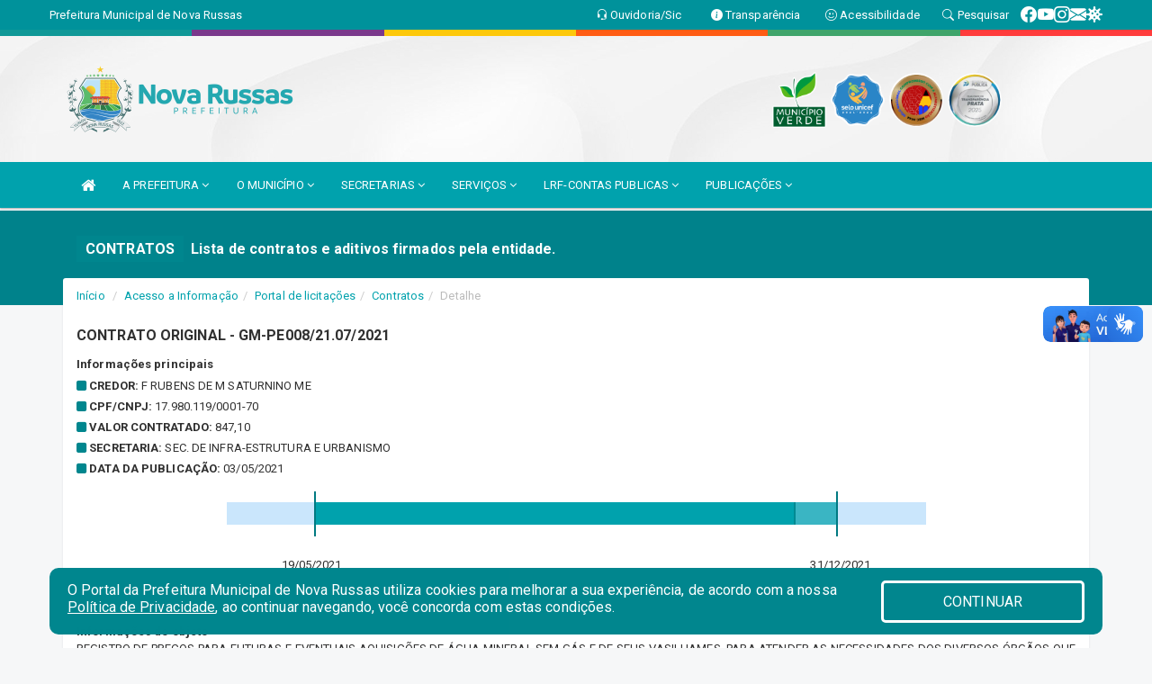

--- FILE ---
content_type: application/javascript
request_url: https://novarussas.ce.gov.br/js/jquery.font-accessibility.min.js
body_size: 1207
content:
(function(e){e.fn.easyView=function(t,n){var r=e(this.selector);if(typeof r.data("easyView")=="undefined"){if(typeof t=="string"){t={}}var i={selector:r,currentRatio:100,normalContrast:true,defaults:{container:"body",tags:["h1","h2","h3","h4","h5","h6","div","p","a","span","strong","em","ul","ol","li"],step:10,bootstrap:true,defaultMarkup:'<a href="#decrease" class="decrease-text">Decrease font size</a><a href="#normal" class="reset-text">Normal font size</a><a href="#increase" class="increase-text">Increase font size</a><a href="#contrast" class="contrast-text">Change contrast</a>',increaseSelector:".increase-text",decreaseSelector:".decrease-text",normalSelector:".reset-text",contrastSelector:".contrast-text"},options:{},affectedTags:new Array,mergeOptions:function(t){e.extend(this.options,this.defaults,t)},storeDefaults:function(){e(this.affectedTags.join(",")).each(function(){var t=e(this);var n=t.css("font-size");if(n.indexOf("%")>-1){t.data("originalSize",parseInt(n.replace("%","")));t.data("originalUnit","%")}else{t.data("originalSize",parseInt(n.replace(n.substr(-2),"")));t.data("originalUnit",n.substr(-2))}t.data("originalBackground",t.css("background-color"));t.data("originalColor",t.css("color"))});e(this.options.container).data("originalBackground",e(this.options.container).css("background-color"));e(this.options.container).data("originalColor",e(this.options.container).css("color"))},createDefaultMarkup:function(){if(r.html()==""){r.html(this.options.defaultMarkup)}},setActions:function(){var e=this;r.find(this.options.decreaseSelector).click(function(t){t.preventDefault();e.decreaseFont()});r.find(this.options.normalSelector).click(function(t){t.preventDefault();e.resetFont()});r.find(this.options.increaseSelector).click(function(t){t.preventDefault();e.increaseFont()});r.find(this.options.contrastSelector).click(function(t){t.preventDefault();e.changeContrast()})},fetchTags:function(){var t=this.affectedTags;var n=this.options;e.each(this.options.tags,function(e,r){t.push(n.container+" "+r)})},decreaseFont:function(){if(this.currentRatio-this.options.step>=10){this.currentRatio=this.currentRatio-this.options.step}this.changeFontSize()},resetFont:function(){this.currentRatio=100;this.changeFontSize()},increaseFont:function(){this.currentRatio=this.currentRatio+this.options.step;this.changeFontSize()},changeFontSize:function(t){if(typeof t!="undefined"&&parseInt(t)>10){this.currentRatio=t}var n=this.currentRatio;e(this.affectedTags.join(",")).each(function(){var t=e(this);t.css("font-size",t.data("originalSize")*(n/100)+t.data("originalUnit"))})},changeContrast:function(){e(this.affectedTags).each(function(){var t=e(this);t.css("background-color",!this.normalContrast?t.data("originalBackground"):"#000");t.css("color",!this.normalContrast?t.data("originalColor"):"#fff")});e(this.options.container).css("background-color",!this.normalContrast?e(this.options.container).data("originalBackground"):"#000");e(this.options.container).css("color",!this.normalContrast?e(this.options.container).data("originalColor"):"#fff");this.normalContrast=!this.normalContrast},startPlugin:function(e){this.mergeOptions(e);this.fetchTags();this.storeDefaults();this.createDefaultMarkup();this.setActions()},executeFunction:function(e,t){switch(e){case"decrease":this.decreaseFont();break;case"reset":this.resetFont();break;case"increase":this.increaseFont();break;case"contrast":if(typeof t!="undefined"){if(t){this.normalContrast=true}else{this.normalContrast=false}}this.changeContrast();break;case"setRatio":this.changeFontSize(ratio);break;default:alert("Called function does not exist!");break}},destroy:function(){this.resetFont();this.normalContrast=false;this.changeContrast();r.removeData("easyView")}};i.startPlugin(t);r.data("easyView",i)}else{var i=r.data("easyView");if(typeof t=="object"){i.destroy();i.startPlugin(t)}else if(typeof t=="string"){i.executeFunction(t,n)}else{alert("Invalid params to start")}}}})(jQuery)